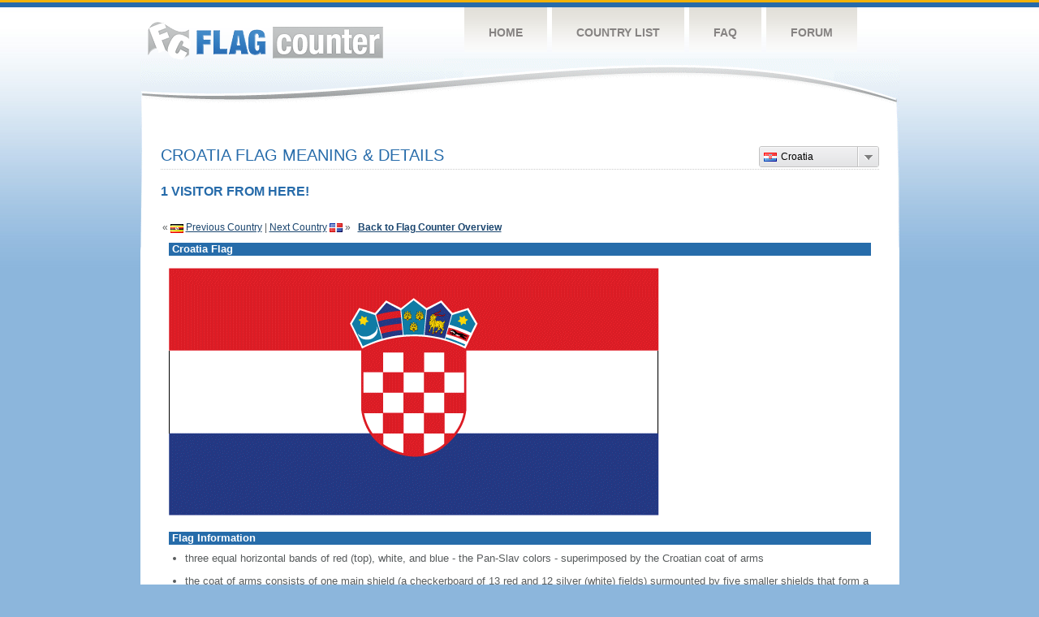

--- FILE ---
content_type: text/html
request_url: https://s05.flagcounter.com/flag_details/hr/WKRa
body_size: 18851
content:
<!DOCTYPE html PUBLIC "-//W3C//DTD XHTML 1.0 Transitional//EN" "http://www.w3.org/TR/xhtml1/DTD/xhtml1-transitional.dtd">
<html xmlns="http://www.w3.org/1999/xhtml">
<head>
	<meta http-equiv="Content-type" content="text/html; charset=utf-8" />
	<meta name="robots" content="noindex" />
	<title>Flag Counter &raquo; Croatia</title>
	<link rel="stylesheet" href="/css/style.css" type="text/css" media="all" />

	<script src="/js/jquery-1.9.0.min.js" type="text/javascript"></script>
	<script src="/js/jquery.dd.min.js" type="text/javascript"></script>
	<link rel="stylesheet" type="text/css" href="/css/msdropdown/dd.css" />
	<!-- ValueClick Media POP-UNDER CODE v1.8 for flagcounter.com (12 hour) -->
	<script language="javascript"><!--                                 
	var dc=document; var date_ob=new Date();
	dc.cookie='h2=o; path=/;';var bust=date_ob.getSeconds();
	if(dc.cookie.indexOf('e=llo') <= 0 && dc.cookie.indexOf('2=o') > 0){
	dc.write('<scr'+'ipt language="javascript" src="https://media.fastclick.net');
	dc.write('/w/pop.cgi?sid=44959&m=2&tp=2&v=1.8&c='+bust+'"></scr'+'ipt>');
	date_ob.setTime(date_ob.getTime()+43200000);
	dc.cookie='he=llo; path=/; expires='+ date_ob.toGMTString();} // -->
	</script>                                                          
	<!-- ValueClick Media POP-UNDER CODE v1.8 for flagcounter.com -->
</head>
<body onload="initialize()">
	<!-- Shell -->
	<div class="shell">
		<!-- Header -->
		<div id="header">
			<!-- Logo -->
			<h1 id="logo"><a href="/index.html">Flag Counter</a></h1>
			<!-- END Logo -->
			<!-- Navigation -->
			<div class="navigation">
				<ul>
				    <li><a href="/index.html">Home</a></li>
				    <li><a href="/countries.html">Country List</a></li>
				    <li><a href="/faq.html">FAQ</a></li>
				    <li><a href="https://flagcounter.boardhost.com/">Forum</a></li>
				</ul>
			</div>
			<!-- END Navigation -->
		</div>
		<!-- END Header -->
		<div class="cl">&nbsp;</div>
		<!-- Content -->
		<div id="content">
<center>
<!-- ValueClick Media 468x60 and 728x90 Banner CODE for flagcounter.com -->
<script language="javascript" src="https://media.fastclick.net/w/get.media?sid=44959&m=1&tp=5&d=j&t=n"></script>
<noscript><a href="https://media.fastclick.net/w/click.here?sid=44959&m=1&c=1" target="_blank">
<img src="https://media.fastclick.net/w/get.media?sid=44959&m=1&tp=5&d=s&c=1"
width=728 height=90 border=1></a></noscript>
<!-- ValueClick Media 468x60 and 728x90 Banner CODE for flagcounter.com -->
</center>
<br><br>	

			<!-- News -->
			<div class="news">
				<!-- Post -->
				<div class="post"><a name=top></a>
<select name="filter" id="filter" onchange="window.open(this.options[this.selectedIndex].value,'_top')" style="float:right;"><option value="https://s05.flagcounter.com/flag_details/us/WKRa" data-image="https://cdn.boardhost.com/flags/us.png">United States</option><option value="https://s05.flagcounter.com/flag_details/cn/WKRa" data-image="https://cdn.boardhost.com/flags/cn.png">China</option><option value="https://s05.flagcounter.com/flag_details/ca/WKRa" data-image="https://cdn.boardhost.com/flags/ca.png">Canada</option><option value="https://s05.flagcounter.com/flag_details/ph/WKRa" data-image="https://cdn.boardhost.com/flags/ph.png">Philippines</option><option value="https://s05.flagcounter.com/flag_details/sg/WKRa" data-image="https://cdn.boardhost.com/flags/sg.png">Singapore</option><option value="https://s05.flagcounter.com/flag_details/id/WKRa" data-image="https://cdn.boardhost.com/flags/id.png">Indonesia</option><option value="https://s05.flagcounter.com/flag_details/co/WKRa" data-image="https://cdn.boardhost.com/flags/co.png">Colombia</option><option value="https://s05.flagcounter.com/flag_details/gb/WKRa" data-image="https://cdn.boardhost.com/flags/gb.png">United Kingdom</option><option value="https://s05.flagcounter.com/flag_details/in/WKRa" data-image="https://cdn.boardhost.com/flags/in.png">India</option><option value="https://s05.flagcounter.com/flag_details/es/WKRa" data-image="https://cdn.boardhost.com/flags/es.png">Spain</option><option value="https://s05.flagcounter.com/flag_details/cz/WKRa" data-image="https://cdn.boardhost.com/flags/cz.png">Czech Republic</option><option value="https://s05.flagcounter.com/flag_details/om/WKRa" data-image="https://cdn.boardhost.com/flags/om.png">Oman</option><option value="https://s05.flagcounter.com/flag_details/br/WKRa" data-image="https://cdn.boardhost.com/flags/br.png">Brazil</option><option value="https://s05.flagcounter.com/flag_details/jp/WKRa" data-image="https://cdn.boardhost.com/flags/jp.png">Japan</option><option value="https://s05.flagcounter.com/flag_details/fr/WKRa" data-image="https://cdn.boardhost.com/flags/fr.png">France</option><option value="https://s05.flagcounter.com/flag_details/au/WKRa" data-image="https://cdn.boardhost.com/flags/au.png">Australia</option><option value="https://s05.flagcounter.com/flag_details/de/WKRa" data-image="https://cdn.boardhost.com/flags/de.png">Germany</option><option value="https://s05.flagcounter.com/flag_details/ru/WKRa" data-image="https://cdn.boardhost.com/flags/ru.png">Russia</option><option value="https://s05.flagcounter.com/flag_details/ie/WKRa" data-image="https://cdn.boardhost.com/flags/ie.png">Ireland</option><option value="https://s05.flagcounter.com/flag_details/th/WKRa" data-image="https://cdn.boardhost.com/flags/th.png">Thailand</option><option value="https://s05.flagcounter.com/flag_details/pt/WKRa" data-image="https://cdn.boardhost.com/flags/pt.png">Portugal</option><option value="https://s05.flagcounter.com/flag_details/ir/WKRa" data-image="https://cdn.boardhost.com/flags/ir.png">Iran</option><option value="https://s05.flagcounter.com/flag_details/tr/WKRa" data-image="https://cdn.boardhost.com/flags/tr.png">Turkey</option><option value="https://s05.flagcounter.com/flag_details/sa/WKRa" data-image="https://cdn.boardhost.com/flags/sa.png">Saudi Arabia</option><option value="https://s05.flagcounter.com/flag_details/jm/WKRa" data-image="https://cdn.boardhost.com/flags/jm.png">Jamaica</option><option value="https://s05.flagcounter.com/flag_details/nl/WKRa" data-image="https://cdn.boardhost.com/flags/nl.png">Netherlands</option><option value="https://s05.flagcounter.com/flag_details/kr/WKRa" data-image="https://cdn.boardhost.com/flags/kr.png">South Korea</option><option value="https://s05.flagcounter.com/flag_details/it/WKRa" data-image="https://cdn.boardhost.com/flags/it.png">Italy</option><option value="https://s05.flagcounter.com/flag_details/mx/WKRa" data-image="https://cdn.boardhost.com/flags/mx.png">Mexico</option><option value="https://s05.flagcounter.com/flag_details/hk/WKRa" data-image="https://cdn.boardhost.com/flags/hk.png">Hong Kong</option><option value="https://s05.flagcounter.com/flag_details/se/WKRa" data-image="https://cdn.boardhost.com/flags/se.png">Sweden</option><option value="https://s05.flagcounter.com/flag_details/fi/WKRa" data-image="https://cdn.boardhost.com/flags/fi.png">Finland</option><option value="https://s05.flagcounter.com/flag_details/nz/WKRa" data-image="https://cdn.boardhost.com/flags/nz.png">New Zealand</option><option value="https://s05.flagcounter.com/flag_details/tw/WKRa" data-image="https://cdn.boardhost.com/flags/tw.png">Taiwan</option><option value="https://s05.flagcounter.com/flag_details/cl/WKRa" data-image="https://cdn.boardhost.com/flags/cl.png">Chile</option><option value="https://s05.flagcounter.com/flag_details/my/WKRa" data-image="https://cdn.boardhost.com/flags/my.png">Malaysia</option><option value="https://s05.flagcounter.com/flag_details/il/WKRa" data-image="https://cdn.boardhost.com/flags/il.png">Israel</option><option value="https://s05.flagcounter.com/flag_details/cu/WKRa" data-image="https://cdn.boardhost.com/flags/cu.png">Cuba</option><option value="https://s05.flagcounter.com/flag_details/vn/WKRa" data-image="https://cdn.boardhost.com/flags/vn.png">Vietnam</option><option value="https://s05.flagcounter.com/flag_details/qa/WKRa" data-image="https://cdn.boardhost.com/flags/qa.png">Qatar</option><option value="https://s05.flagcounter.com/flag_details/ae/WKRa" data-image="https://cdn.boardhost.com/flags/ae.png">United Arab Emirates</option><option value="https://s05.flagcounter.com/flag_details/ke/WKRa" data-image="https://cdn.boardhost.com/flags/ke.png">Kenya</option><option value="https://s05.flagcounter.com/flag_details/pk/WKRa" data-image="https://cdn.boardhost.com/flags/pk.png">Pakistan</option><option value="https://s05.flagcounter.com/flag_details/za/WKRa" data-image="https://cdn.boardhost.com/flags/za.png">South Africa</option><option value="https://s05.flagcounter.com/flag_details/no/WKRa" data-image="https://cdn.boardhost.com/flags/no.png">Norway</option><option value="https://s05.flagcounter.com/flag_details/dk/WKRa" data-image="https://cdn.boardhost.com/flags/dk.png">Denmark</option><option value="https://s05.flagcounter.com/flag_details/at/WKRa" data-image="https://cdn.boardhost.com/flags/at.png">Austria</option><option value="https://s05.flagcounter.com/flag_details/rw/WKRa" data-image="https://cdn.boardhost.com/flags/rw.png">Rwanda</option><option value="https://s05.flagcounter.com/flag_details/gr/WKRa" data-image="https://cdn.boardhost.com/flags/gr.png">Greece</option><option value="https://s05.flagcounter.com/flag_details/ly/WKRa" data-image="https://cdn.boardhost.com/flags/ly.png">Libya</option><option value="https://s05.flagcounter.com/flag_details/ng/WKRa" data-image="https://cdn.boardhost.com/flags/ng.png">Nigeria</option><option value="https://s05.flagcounter.com/flag_details/bd/WKRa" data-image="https://cdn.boardhost.com/flags/bd.png">Bangladesh</option><option value="https://s05.flagcounter.com/flag_details/tt/WKRa" data-image="https://cdn.boardhost.com/flags/tt.png">Trinidad and Tobago</option><option value="https://s05.flagcounter.com/flag_details/ee/WKRa" data-image="https://cdn.boardhost.com/flags/ee.png">Estonia</option><option value="https://s05.flagcounter.com/flag_details/np/WKRa" data-image="https://cdn.boardhost.com/flags/np.png">Nepal</option><option value="https://s05.flagcounter.com/flag_details/pl/WKRa" data-image="https://cdn.boardhost.com/flags/pl.png">Poland</option><option value="https://s05.flagcounter.com/flag_details/ro/WKRa" data-image="https://cdn.boardhost.com/flags/ro.png">Romania</option><option value="https://s05.flagcounter.com/flag_details/lb/WKRa" data-image="https://cdn.boardhost.com/flags/lb.png">Lebanon</option><option value="https://s05.flagcounter.com/flag_details/rs/WKRa" data-image="https://cdn.boardhost.com/flags/rs.png">Serbia</option><option value="https://s05.flagcounter.com/flag_details/ch/WKRa" data-image="https://cdn.boardhost.com/flags/ch.png">Switzerland</option><option value="https://s05.flagcounter.com/flag_details/pr/WKRa" data-image="https://cdn.boardhost.com/flags/pr.png">Puerto Rico</option><option value="https://s05.flagcounter.com/flag_details/hn/WKRa" data-image="https://cdn.boardhost.com/flags/hn.png">Honduras</option><option value="https://s05.flagcounter.com/flag_details/gh/WKRa" data-image="https://cdn.boardhost.com/flags/gh.png">Ghana</option><option value="https://s05.flagcounter.com/flag_details/ec/WKRa" data-image="https://cdn.boardhost.com/flags/ec.png">Ecuador</option><option value="https://s05.flagcounter.com/flag_details/mt/WKRa" data-image="https://cdn.boardhost.com/flags/mt.png">Malta</option><option value="https://s05.flagcounter.com/flag_details/eg/WKRa" data-image="https://cdn.boardhost.com/flags/eg.png">Egypt</option><option value="https://s05.flagcounter.com/flag_details/ve/WKRa" data-image="https://cdn.boardhost.com/flags/ve.png">Venezuela</option><option value="https://s05.flagcounter.com/flag_details/ua/WKRa" data-image="https://cdn.boardhost.com/flags/ua.png">Ukraine</option><option value="https://s05.flagcounter.com/flag_details/hu/WKRa" data-image="https://cdn.boardhost.com/flags/hu.png">Hungary</option><option value="https://s05.flagcounter.com/flag_details/lk/WKRa" data-image="https://cdn.boardhost.com/flags/lk.png">Sri Lanka</option><option value="https://s05.flagcounter.com/flag_details/dz/WKRa" data-image="https://cdn.boardhost.com/flags/dz.png">Algeria</option><option value="https://s05.flagcounter.com/flag_details/lu/WKRa" data-image="https://cdn.boardhost.com/flags/lu.png">Luxembourg</option><option value="https://s05.flagcounter.com/flag_details/lt/WKRa" data-image="https://cdn.boardhost.com/flags/lt.png">Lithuania</option><option value="https://s05.flagcounter.com/flag_details/bz/WKRa" data-image="https://cdn.boardhost.com/flags/bz.png">Belize</option><option value="https://s05.flagcounter.com/flag_details/mo/WKRa" data-image="https://cdn.boardhost.com/flags/mo.png">Macao</option><option value="https://s05.flagcounter.com/flag_details/na/WKRa" data-image="https://cdn.boardhost.com/flags/na.png">Namibia</option><option value="https://s05.flagcounter.com/flag_details/az/WKRa" data-image="https://cdn.boardhost.com/flags/az.png">Azerbaijan</option><option value="https://s05.flagcounter.com/flag_details/by/WKRa" data-image="https://cdn.boardhost.com/flags/by.png">Belarus</option><option value="https://s05.flagcounter.com/flag_details/ar/WKRa" data-image="https://cdn.boardhost.com/flags/ar.png">Argentina</option><option value="https://s05.flagcounter.com/flag_details/mv/WKRa" data-image="https://cdn.boardhost.com/flags/mv.png">Maldives</option><option value="https://s05.flagcounter.com/flag_details/be/WKRa" data-image="https://cdn.boardhost.com/flags/be.png">Belgium</option><option value="https://s05.flagcounter.com/flag_details/bw/WKRa" data-image="https://cdn.boardhost.com/flags/bw.png">Botswana</option><option value="https://s05.flagcounter.com/flag_details/si/WKRa" data-image="https://cdn.boardhost.com/flags/si.png">Slovenia</option><option value="https://s05.flagcounter.com/flag_details/jo/WKRa" data-image="https://cdn.boardhost.com/flags/jo.png">Jordan</option><option value="https://s05.flagcounter.com/flag_details/al/WKRa" data-image="https://cdn.boardhost.com/flags/al.png">Albania</option><option value="https://s05.flagcounter.com/flag_details/gt/WKRa" data-image="https://cdn.boardhost.com/flags/gt.png">Guatemala</option><option value="https://s05.flagcounter.com/flag_details/cm/WKRa" data-image="https://cdn.boardhost.com/flags/cm.png">Cameroon</option><option value="https://s05.flagcounter.com/flag_details/bg/WKRa" data-image="https://cdn.boardhost.com/flags/bg.png">Bulgaria</option><option value="https://s05.flagcounter.com/flag_details/af/WKRa" data-image="https://cdn.boardhost.com/flags/af.png">Afghanistan</option><option value="https://s05.flagcounter.com/flag_details/sm/WKRa" data-image="https://cdn.boardhost.com/flags/sm.png">San Marino</option><option value="https://s05.flagcounter.com/flag_details/bs/WKRa" data-image="https://cdn.boardhost.com/flags/bs.png">Bahamas</option><option value="https://s05.flagcounter.com/flag_details/is/WKRa" data-image="https://cdn.boardhost.com/flags/is.png">Iceland</option><option value="https://s05.flagcounter.com/flag_details/ug/WKRa" data-image="https://cdn.boardhost.com/flags/ug.png">Uganda</option><option value="https://s05.flagcounter.com/flag_details/hr/WKRa" data-image="https://cdn.boardhost.com/flags/hr.png" selected>Croatia</option><option value="https://s05.flagcounter.com/flag_details/do/WKRa" data-image="https://cdn.boardhost.com/flags/do.png">Dominican Republic</option><option value="https://s05.flagcounter.com/flag_details/tz/WKRa" data-image="https://cdn.boardhost.com/flags/tz.png">Tanzania</option></select><h1>Croatia Flag Meaning & Details<span></span></h1><font color="#266BAA" size="3"><b>1 VISITOR FROM HERE!</b></font><table border=0 width=100%><tr><td valign=top><br><br>&laquo; <a href=/flag_details/ug/WKRa><img src=https://cdn.boardhost.com/flags/ug.png border=0 align=absbottom></a> <a href=/flag_details/ug/WKRa style="text-decoration:none;"><u>Previous Country</u></a> | <a href=/flag_details/do/WKRa style="text-decoration:none;"><u>Next Country</u></a> <a href=/flag_details/do/WKRa><img src=https://cdn.boardhost.com/flags/do.png border=0 align=absmiddle></a> &raquo;&nbsp;&nbsp;&nbsp;<a href=/more/WKRa style="text-decoration:none;"><b><u>Back to Flag Counter Overview</u></b></a></td><td align=right valign=bottom></td></tr></table><table border=0 width=100% cellspacing=10><tr><td colspan=2 bgcolor=#266CAA style="padding:1px;">&nbsp;<font face=arial size=2 color=#FFFFFF><b>Croatia Flag</b></font></td></tr><tr><td colspan=2><img src=https://cdn.boardhost.com/factbookflags/hr-lgflag.gif style="margin-left:0px;margin-top:5px;margin-bottom:9px;"></td></tr><tr><td colspan=2 bgcolor=#266CAA style="padding:1px;">&nbsp;<font face=arial size=2 color=#FFFFFF><b>Flag Information</b></font></td></tr><tr><td colspan=2 cellpadding=5><font face=arial size=2><ul style="margin-left:20px;"><li> three equal horizontal bands of red (top), white, and blue - the Pan-Slav colors - superimposed by the Croatian coat of arms<br><br><li> the coat of arms consists of one main shield (a checkerboard of 13 red and 12 silver (white) fields) surmounted by five smaller shields that form a crown over the main shield<br><br><li> the five small shields represent five historic regions (from left to right): Croatia, Dubrovnik, Dalmatia, Istria, and Slavonia   <br><img src=http://cdn.boardhost.com/invisible.gif height=7><br><i>note:</i>  the Pan-Slav colors were inspired by the 19th-century flag of Russia </ul></td></tr></table></table><p><br>&nbsp;&nbsp;&nbsp;&nbsp;&nbsp;<a href="/factbook/hr/WKRa"><b><u>Learn more about Croatia &raquo;</u></b></a></font></font><br><br><br>
&nbsp;&nbsp;&nbsp;&nbsp;&nbsp;Source: <b>CIA - <i>The World Factbook</i></b></font>
</blockquote>

</td>
</tr>
</table>
		</div>
				<!-- END Post -->
				
<script language="javascript">
$(document).ready(function(e) {
try {
$("body select").msDropDown();
} catch(e) {
alert(e.message);
}
});
</script>
				<div class="cl">&nbsp;</div>
				<h1 id="logo2"><a href="/index.html">Flag Counter</a></h1>
				<div class="cl">&nbsp;</div>
			</div>
			<!-- END News -->
		</div>
		<!-- END Content -->
	</div>
	<!-- END Shell -->
	<!-- Footer -->
	<div id="footer">
		<div class="shell">
			<div class="cl">&nbsp;</div>
			<p class="left"><a href="/contact.html">Contact</a>  |  <a href="/terms.html">Terms of Service</a> | <a href="/privacy.html">Privacy Policy</a> | &copy; <a href=https://boardhost.com>Boardhost.com, Inc.</a>  	
			</p>
			<p class="right">
			<font color=#ffffff>This product includes GeoLite2 data created by MaxMind, available from <a href="https://www.maxmind.com"><font color=#ffffff><u>https://www.maxmind.com/</u></font></a>.</font>
			</p>
			<div class="cl">&nbsp;</div>
		</div>
	</div>
	<!-- END Footer -->
</body>
</html>

